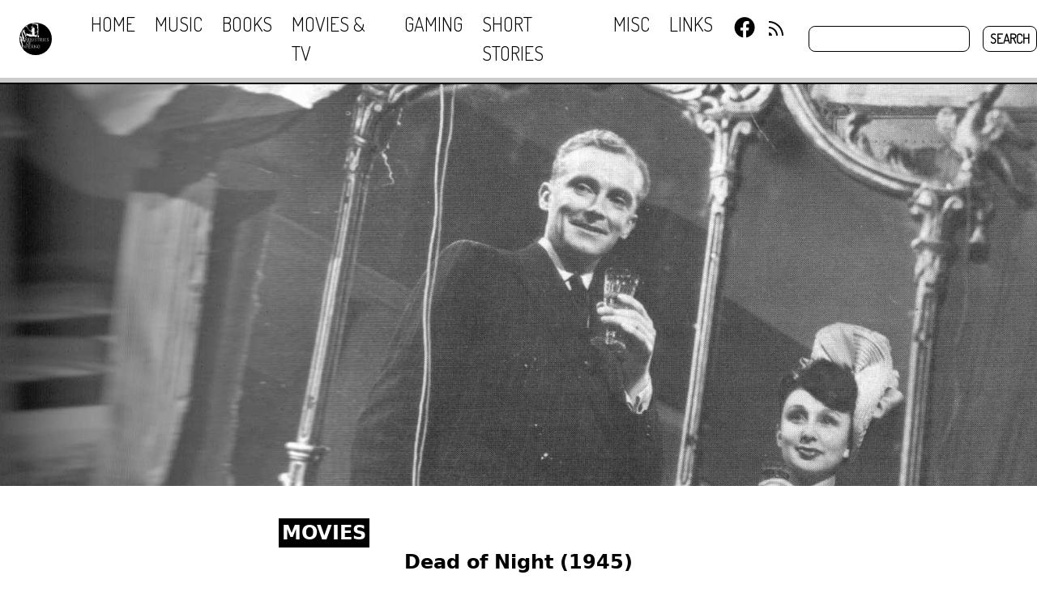

--- FILE ---
content_type: text/html; charset=utf-8
request_url: https://industriesofinferno.github.io/movies/2014/07/30/dead-of-night-1945.html
body_size: 4280
content:
<!doctype html>
<html>
  <head>
    <meta charset="utf-8">
    <title>Dead Of Night 1945</title>
    <link rel="alternate" type="application/atom+xml" title="Industries of Inferno" href="/feed.xml">
    <link rel="stylesheet" href="/assets/css/exodia.css"> 
    <link rel="stylesheet" href="/assets/css/styles.css">
    <script src="https://unpkg.com/lunr/lunr.js"></script>
    <script src="https://code.jquery.com/jquery-3.5.1.min.js" integrity="sha256-9/aliU8dGd2tb6OSsuzixeV4y/faTqgFtohetphbbj0=" crossorigin="anonymous"></script>
    <script src="/assets/js/scrollshow.js"></script>
    <script src="/assets/js/search.js"></script>
    <link href="https://cdn.jsdelivr.net/npm/remixicon@2.5.0/fonts/remixicon.css" rel="stylesheet">
    <link type="application/atom+xml" rel="alternate" href="https://industriesofinferno.github.io/feed.xml" title="Industries of Inferno" />
    <!-- Begin Jekyll SEO tag v2.8.0 -->
<title>Dead Of Night 1945 | Industries of Inferno</title>
<meta name="generator" content="Jekyll v3.10.0" />
<meta property="og:title" content="Dead Of Night 1945" />
<meta name="author" content="Athotep" />
<meta property="og:locale" content="en_US" />
<meta name="description" content="Μια σπονδυλωτή ταινία, 4 ιστορίες που κινούνται από το φαιδρά αστείο έως το ανησυχητικά απειλητικό, με μια ζοφερή ατμόσφαιρα η οποία χτίζεται σταδιακά, πατώντας σε κλισέ που τότε δεν ήταν κλισέ." />
<meta property="og:description" content="Μια σπονδυλωτή ταινία, 4 ιστορίες που κινούνται από το φαιδρά αστείο έως το ανησυχητικά απειλητικό, με μια ζοφερή ατμόσφαιρα η οποία χτίζεται σταδιακά, πατώντας σε κλισέ που τότε δεν ήταν κλισέ." />
<link rel="canonical" href="https://industriesofinferno.github.io/movies/2014/07/30/dead-of-night-1945.html" />
<meta property="og:url" content="https://industriesofinferno.github.io/movies/2014/07/30/dead-of-night-1945.html" />
<meta property="og:site_name" content="Industries of Inferno" />
<meta property="og:image" content="https://industriesofinferno.github.io/assets/films/deadofnight.jpg" />
<meta property="og:image:height" content="100" />
<meta property="og:image:width" content="100" />
<meta property="og:type" content="article" />
<meta property="article:published_time" content="2014-07-30T00:00:00+00:00" />
<meta name="twitter:card" content="summary_large_image" />
<meta property="twitter:image" content="https://industriesofinferno.github.io/assets/films/deadofnight.jpg" />
<meta property="twitter:title" content="Dead Of Night 1945" />
<script type="application/ld+json">
{"@context":"https://schema.org","@type":"BlogPosting","author":{"@type":"Person","name":"Athotep"},"dateModified":"2014-07-30T00:00:00+00:00","datePublished":"2014-07-30T00:00:00+00:00","description":"Μια σπονδυλωτή ταινία, 4 ιστορίες που κινούνται από το φαιδρά αστείο έως το ανησυχητικά απειλητικό, με μια ζοφερή ατμόσφαιρα η οποία χτίζεται σταδιακά, πατώντας σε κλισέ που τότε δεν ήταν κλισέ.","headline":"Dead Of Night 1945","image":{"height":100,"width":100,"url":"https://industriesofinferno.github.io/assets/films/deadofnight.jpg","@type":"imageObject"},"mainEntityOfPage":{"@type":"WebPage","@id":"https://industriesofinferno.github.io/movies/2014/07/30/dead-of-night-1945.html"},"url":"https://industriesofinferno.github.io/movies/2014/07/30/dead-of-night-1945.html"}</script>
<!-- End Jekyll SEO tag -->

    <meta property="og:title" content="Dead of Night (1945)" />
    <meta property="og:image" content="{"path"=>"/assets/films/deadofnight.jpg", "height"=>100, "width"=>100}" />
  </head>
  <body>
    
        <head>
  <script src="/assets/js/scrollprogress.js"></script>
</head>
  <div class="fixed top-0 w-full z-20 bg-white border-b-2 border-black">
  <nav class="flex flex-row items-center">
    <a class="kleise py-3 flex items-center justify-center ml-6 mr-12" href="/"><img class=" h-32 lg:h-10 rounded-full hover:opacity-50" src="/assets/images/indlogo.jpg"></a>
    
    <ul class="barheia hidden lg:flex justify-center sticky">
        
          <li class="group mr-6 block lg:inline-block dropmedown relative pl-4 lg:pl-0 py-3 border-b-2 border-solid border-black lg:border-b-0">
            <a href="/" class="text-black navbarfont uppercase hover:text-gray-500 text-5xl lg:text-2xl"><h3>Home</h3></a>
          </li>
        
          <li class="group mr-6 block lg:inline-block dropmedown relative pl-4 lg:pl-0 py-3 border-b-2 border-solid border-black lg:border-b-0">
            <a href="/categories/music.html" class="text-black navbarfont uppercase hover:text-gray-500 text-5xl lg:text-2xl"><h3>Music</h3></a>
          </li>
        
          <li class="group mr-6 block lg:inline-block dropmedown relative pl-4 lg:pl-0 py-3 border-b-2 border-solid border-black lg:border-b-0">
            <a href="/categories/books.html" class="text-black navbarfont uppercase hover:text-gray-500 text-5xl lg:text-2xl"><h3>Books</h3></a>
          </li>
        
          <li class="group mr-6 block lg:inline-block dropmedown relative pl-4 lg:pl-0 py-3 border-b-2 border-solid border-black lg:border-b-0">
            <a href="/categories/movies.html" class="text-black navbarfont uppercase hover:text-gray-500 text-5xl lg:text-2xl"><h3>Movies & TV</h3></a>
          </li>
        
          <li class="group mr-6 block lg:inline-block dropmedown relative pl-4 lg:pl-0 py-3 border-b-2 border-solid border-black lg:border-b-0">
            <a href="/categories/gaming.html" class="text-black navbarfont uppercase hover:text-gray-500 text-5xl lg:text-2xl"><h3>Gaming</h3></a>
          </li>
        
          <li class="group mr-6 block lg:inline-block dropmedown relative pl-4 lg:pl-0 py-3 border-b-2 border-solid border-black lg:border-b-0">
            <a href="/categories/short-stories.html" class="text-black navbarfont uppercase hover:text-gray-500 text-5xl lg:text-2xl"><h3>Short Stories</h3></a>
          </li>
        
          <li class="group mr-6 block lg:inline-block dropmedown relative pl-4 lg:pl-0 py-3 border-b-2 border-solid border-black lg:border-b-0">
            <a href="/categories/misc.html" class="text-black navbarfont uppercase hover:text-gray-500 text-5xl lg:text-2xl"><h3>Misc</h3></a>
          </li>
        
          <li class="group mr-6 block lg:inline-block dropmedown relative pl-4 lg:pl-0 py-3 border-b-2 border-solid border-black lg:border-b-0">
            <a href="/links.html" class="text-black navbarfont uppercase hover:text-gray-500 text-5xl lg:text-2xl"><h3>Links</h3></a>
          </li>
        
        <li>
          <div class="flex lg:items-center lg:justify-center">
            <a class="py-3 flex items-center justify-center" href="https://www.facebook.com/industriesofinferno/"><i class="ri-facebook-circle-fill text-6xl text-black lg:hover:text-blue-700 lg:text-3xl"></i></a><a class="p-3 flex items-center justify-center hover:text-teal-600" href="/feed.xml" target="_blank"><i class="text-6xl lg:text-2xl ri-rss-line"></i></a>
          </div>
        </li>
    </ul>

    <div class="kleise flex flex-grow justify-start">
      <form class="text-black flex items-center justify-center" action="/search.html" method="get">
        <input class="bg-white mx-4 h-20 lg:h-8 text-black text-4xl lg:text-base max-w-xs rounded-lg border-solid border-black border" type="text" id="search-box" name="query">
        <input class="rounded-lg text-center align-middle bg-white navbarfont text-black uppercase cursor-pointer text-5xl lg:text-base font-bold h-20 lg:h-8 lg:font-semibold px-2 border uppercase heading border-black lg:hover:border-white lg:hover:bg-black lg:hover:text-white" type="submit" value="search">
      </form>
    </div>

    
    <div class="lg:hidden flex absolute top-0 right-0 mr-12 mt-5 lg:items-center lg:justify-center">
      <button class="my-3 mobilnavbutton px-4 py-2 text-5xl lg:text-base rounded-lg bg-black text-white">
        <i class="ri-menu-line text-5xl"></i> 
      </button>
    </div>

  </nav>
    <div class="progress-container">
      <div class="progress-bar" id="myBar"></div>
    </div>
</div>
  
<div class="bg-fixed max-w-none h-screen/2 xl:h-screen/15 pt-16 bg-cover bg-center"  style="background-image: url(/assets/images//films/deadofnight.jpg)">
</div>

<div class="flex justify-center">
  <div class="mt-4 p-6 w-full xl:w-2/4 bg-white text-black">
    <div class=" text-4xl xl:text-2xl font-bold inline-block bg-black text-white px-1">
       <h3 class="">
      
      <a class="hover:text-blue-400" href="/categories/movies">MOVIES</a></h3> 
      
      
    </div>
    <h1 class=" text-4xl xl:text-2xl text-center font-bold mb-4">Dead of Night (1945)</h1>
    <!--<h2 class=" text-2xl text-center mb-2"> (

1 minutes to read
)</h2>-->
  
    <div class="flex justify-center">
          <div class="border-solid border-black border-t h-1 w-2/5 mb-4 self-center"></div>
    </div>
 
    <div class="text-4xl text-justify xl:text-base markdown">
        <p class="indentia">Μια σπονδυλωτή ταινία, 4 ιστορίες που κινούνται από το φαιδρά αστείο (ο φασματικός γκόλφερ) έως το ανησυχητικά απειλητικό (καθρέφτης, και κούκλα εγγαστρίμυθου), με μια ζοφερή ατμόσφαιρα η οποία χτίζεται σταδιακά, πατώντας σε κλισέ που τότε δεν ήταν κλισέ. Ακόμη και η υποτιθέμενη θαλπωρή και ασφάλεια του σαλονιού, δηλαδή του φουαγιέ γείωσης των χαρακτήρων ανάμεσα στις διηγήσεις, καταρρέει σιγά σιγά. Οι ακροατές νιώθουν τη διαχωριστική αυλαία μεταξύ θεατή και παράστασης να εξανεμίζεται.</p>

<p class="indentia">Η υφέρπουσα ονειρική εσάνς ατσαλώνεται από την πρώτη ακόμη διήγηση: Η παθιασμένη εξάρτηση όλων μας με τη μέτρηση και τον έλεγχο του χρόνου, και πόσο μπορεί να σε αρρωστήσει το να χάσεις την αίσθηση της ώρας. Το να στρέφεις αλλού το βλέμμα για μια στιγμή, κι εκεί που νομίζεις πως έχουν περάσει στιγμές να συναντάς καλπάζοντες ωροδείκτες. Για το σύγχρονο άνθρωπο το να ξέρει που βρίσκεται χρονικά είναι ένα βαρύ ψυχολογικό αποκούμπι. Δε μπορείς να κοντρολάρεις την τέταρτη διάσταση, αλλά τουλάχιστον μπορείς να τσεκάρεις πού βρίσκεσαι ανά πάσα στιγμή πάνω στον άξονά της. Πέτα στα σκουπίδια αυτή τη σιγουριά, σκηνοθέτη-δημιουργέ (βασικά ήταν 4, ένας για κάθε ιστορία), και δες αμέσως πώς καλπάζει επί του θεατή η θεία-Μόρα. Συν μια νεκροφόρα να σου γαργαλάει αναίσθητα τα θανατολάγνα κύτταρα, να εμφανίζεται από το πουθενά και να σου γνέφει με μαύρο μαντήλι και βέλο στο πρόσωπο, σαν το απολειφάδι του εφιάλτη που είδες πρόσφατα.</p>

<p class="indentia">Δε θα προβώ σε περαιτέρω spoilers, απλά να πω για το φινάλε της ταινίας (με αυτά τα υπερφωτισμένα εκ της μίας όψεως πρόσωπα που αφορίζουν και επιθυμούν ταυτόχρονα τον πρωταγωνιστή), πως πιθανότατα στοίχειωσε τα όνειρα του νεαρού τότε Herk Harvey (Carnival of Souls). Πρωτοποριακό.</p>
<p><br /></p>
<iframe class="w-full" height="415" src="https://www.youtube.com/embed/8UCJz617E8s" frameborder="0" allow="accelerometer; autoplay; encrypted-media; gyroscope; picture-in-picture" allowfullscreen=""></iframe>

    </div>

    <div class="text-left xl:text-right mb-4 ">
        
        <p class="py-1 text-right">30 Jul 2014</p><br>

         <span class="font-bold uppercase text-3xl xl:text-base">Tags:</span>
        
        <a class="p-1 border border-black border-solid italic hover:text-teal-600 hover:underline text-3xl xl:text-base" href="/tags/horror">horror</a>
        &nbsp;
        
        <a class="p-1 border border-black border-solid italic hover:text-teal-600 hover:underline text-3xl xl:text-base" href="/tags/1945">1945</a>
        
        <br>

    </div>

    <div class="pt-6 w-full bg-white text-black border-t-2 xl:border-t border-black border-solid">
      
        <a class="hover:text-blue-400 hover:underline text-3xl xl:text-base my-6" href="/music/2014/06/28/top-20-metal-albums.html"><span class="font-bold uppercase">Previous:</span> Top 20 metal albums</a><br>
      
      
        <a class="xl:float-right hover:text-blue-400 hover:underline text-3xl xl:text-base mb-6" href="/books/2014/08/19/vathek.html"><span class="font-bold uppercase">Next:</span> Vathek (William Beckford, 1786)</a>
      
    </div>

    <div class="border-t-2 xl:border-t border-black border-solid pt-0 xl:pt-6 flex items-end w-full">
      <div class="w-full xl:w-1/3 py-6 xl:py-0">
        <a class="flex justify-start xl:justify-end items-center text-black hover:text-blue-700" href="https://www.facebook.com/sharer/sharer.php?u=https://industriesofinferno.github.io/movies/2014/07/30/dead-of-night-1945.html" target="_blank"><i class="ri-facebook-circle-fill text-4xl xl:text-2xl"></i><span class="text-4xl xl:text-xl"> Share on Facebook</span></a>
      </div>
    </div>
   
  </div>
  
</div>




<script src="https://utteranc.es/client.js"
        repo="industriesofinferno/industriesofinferno.github.io"
        issue-term="pathname"
        theme="github-dark"
        crossorigin="anonymous"
        async>
</script>
    <div class="max-w-none bottom-0 w-full bg-black text-white flex flex-row p-2 h-screen/5 xl:h-auto">
      
      <div class="w-0 xl:w-1/4">
        
      </div>
      <div class="w-0 xl:w-1/4">
        
      </div>
      
      <div class="flex w-10/12 xl:w-5/12 text-right items-center justify-end">
        <a class="navbarfont uppercase text-5xl xl:text-base hover:text-teal-600" href="/">Industries of Inferno, 2025 </a>
        &nbsp;&nbsp; <br class="xl:hidden">
        <a class="navbarfont uppercase text-5xl xl:text-base hover:text-teal-600" href="/about.html">About</a>
        &nbsp;&nbsp;
        <a class="navbarfont text-5xl xl:text-base hover:text-teal-600" href="/feed.xml" target="_blank">RSS</a>
      </div>
      <div class="flex w-2/12 xl:w-1/12 items-center justify-end">
        <button class="hover:text-teal-600 mr-16 xl:mr-0" onclick="window.scrollTo({ top: 0, behavior: 'smooth' });"><i class="ri-arrow-up-s-fill text-6xl font-extrabold xl:font-normal xl:text-4xl"></i></button>
      </div>
    </div>
    <script data-goatcounter="https://industriesofinferno.goatcounter.com/count"
        async src="//gc.zgo.at/count.js"></script>
  </body>
</html>


--- FILE ---
content_type: text/css; charset=utf-8
request_url: https://industriesofinferno.github.io/assets/css/styles.css
body_size: 130
content:
/*@import "main";*/
@import url('https://fonts.googleapis.com/css2?family=Dosis:wght@300&display=swap');
@import url('https://fonts.googleapis.com/css2?family=IM+Fell+English&display=swap');
@import url('https://fonts.googleapis.com/css2?family=IM+Fell+Double+Pica&display=swap');

.headingfont {
    font-family: 'IM Fell Double Pica', serif;
}

.navbarfont {
  font-family: 'Dosis', sans-serif;
}

  .marginalia1{
    margin-right: 10rem;
    margin-left: 10rem;
  }

  .indentia{
    text-indent: 2em;
  }

  .fondu {
    -webkit-text-stroke: 1px black;
     color: white;
    text-shadow:
       2px  2px 0 #000,
      -1px -1px 0 #000,  
       1px -1px 0 #000,
      -1px  1px 0 #000,
       1px  1px 0 #000;
  }

  .progress-container {
    width: 100%;
    height: 6px;
    background: #ccc;
  }

  .progress-bar {
    height: 6px;
    background: #000;
    width: 0%;
  }

  .firstletteris:first-letter{
    color: #000;
    float: left;
    font-family: Georgia;
    font-size: 75px;
    line-height: 50px;
    padding-top: 4px;
    padding-right: 8px;
    padding-left: 3px;
  }

--- FILE ---
content_type: application/javascript; charset=utf-8
request_url: https://industriesofinferno.github.io/assets/js/search.js
body_size: 319
content:
(function() {
    function displaySearchResults(results, store) {
      var searchResults = document.getElementById('search-results');
  
      if (results.length) { // Are there any results?
        var appendString = '';
  
        for (var i = 0; i < results.length; i++) {  // Iterate over the results
          var item = store[results[i].ref];
          appendString += '<li><a class="font-bold hover:text-teal-400 hover:underline visited:text-purple-700" href="' + item.url + '"><h3>' + item.title + '</h3></a>';
          appendString += '<p class="text-black mb-2">' + item.content.substring(0, 350) + '...</p></li>';
        }
  
        searchResults.innerHTML = appendString;
      } else {
        searchResults.innerHTML = '<li>No results found</li>';
      }
    }
  
    function getQueryVariable(variable) {
      var query = window.location.search.substring(1);
      var vars = query.split('&');
  
      for (var i = 0; i < vars.length; i++) {
        var pair = vars[i].split('=');
  
        if (pair[0] === variable) {
          return decodeURIComponent(pair[1].replace(/\+/g, '%20'));
        }
      }
    }
  
    var searchTerm = getQueryVariable('query');
    
    if (searchTerm) {
      document.getElementById('search-box').setAttribute("value", searchTerm);
  
      // Initalize lunr with the fields it will be searching on. I've given title
      // a boost of 10 to indicate matches on this field are more important.
      var idx = lunr(function () {
        
        this.field('id');
        this.field('title', { boost: 10 });
        this.field('category');
        this.field('content');

        for (var key in window.store) { 
                this.add({
                    'id': key,
                    'title': window.store[key].post,
                    'category': window.store[key].category,
                    'content': window.store[key].content
                });

                
            }

      });
  
        var results = idx.search(searchTerm); // Get lunr to perform a search
        displaySearchResults(results, window.store); // We'll write this in the next section
      
    }
  })();
  

--- FILE ---
content_type: application/javascript; charset=utf-8
request_url: https://industriesofinferno.github.io/assets/js/scrollshow.js
body_size: -100
content:
$(document).scroll(function () {
    /*Show element after user scrolls 800px
    var y = $(this).scrollTop();
    if (y > 800) {
        $('.bottomMenu').fadeIn();
    } else {
        $('.bottomMenu').fadeOut();
    }*/

    // Show element after user scrolls past 
    // the top edge of its parent 
    var y = $(this).scrollTop();
    $('#belobara').each(function () {
        var t = $('#deiktis1').offset().top;
        if (y > t) {
            $(this).fadeIn();
        } else {
            $(this).fadeOut();
        }
    });
});



$(document).ready(function(){

    $("#buttondown").click(function() {
        $('html, body').animate({
            scrollTop: $("#blogposts").offset().top-50
        }, 1000);
    });
  
  }); 

$(document).ready(function(){

  $(".buttontoggle").click(function(){
    $(".paneli").toggle('medium', function() {
        if ($(this).is(':visible'))
            $(this).css('display','inherit');
    });
  });

});

$(document).ready(function(){

    $(".mobilnavbutton").click(function(){
      $(".barheia").toggle('medium');
      $(".kleise").toggle();
    });
  
  });